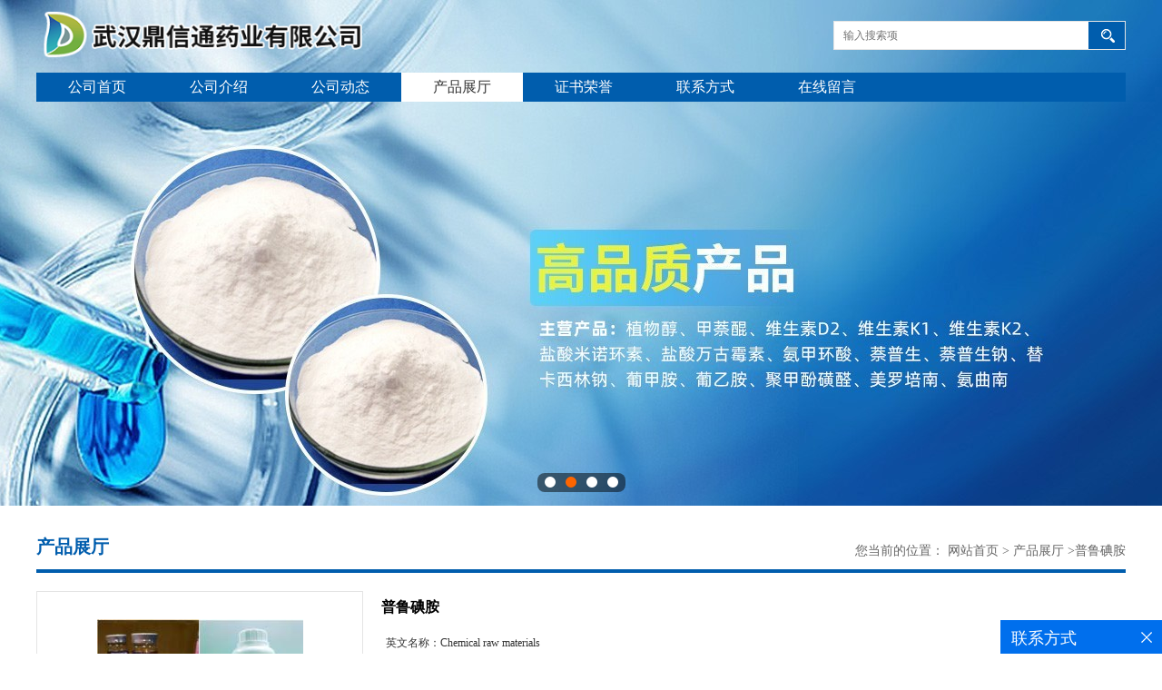

--- FILE ---
content_type: text/html; charset=utf-8
request_url: http://www.dxtpharm.com/products/show25472050.html
body_size: 9216
content:
<!DOCTYPE html PUBLIC "-//W3C//DTD XHTML 1.0 Transitional//EN" "http://www.w3.org/TR/xhtml1/DTD/xhtml1-transitional.dtd">
<html xmlns="http://www.w3.org/1999/xhtml">
<head>
<meta http-equiv="Content-Type" content="text/html; charset=utf-8" />
<title>普鲁碘胺-武汉鼎信通药业有限公司</title>
<meta http-equiv="keywords" content="普鲁碘胺">
<meta http-equiv="description" content="包装规格:1KG/铝箔袋或25KG/纸板桶 可根据需求包装。现货直供 品质保证 武汉鼎信通药业有限公司位于湖北武汉市,是一家专业从事科研化学试剂、生物化工原材料、中间体、精细化工、农用科研原料、日用化学品和食品添加剂等高新技术产品研究、开发、生产和出口销...">


<SCRIPT language=javascript type=text/javascript>
    <!--
    if(window.XMLHttpRequest){
        document.oncontextmenu=function(e){return false;}
        document.onselectstart=function(e){return false;}
    }else if(window.ActiveXObject){
        document.oncontextmenu=new Function('event.returnValue=false;');
        document.onselectstart=new Function('event.returnValue=false;');
    }
    -->
</SCRIPT>
<noscript><iframe src=""></iframe></noscript>
<style>
    body { -moz-user-select: none; }
</style>
<script>
    if(true){
        var curl = window.location.href;
        var defurl = "http://www.dxtpharm.com";
        if(curl.indexOf(defurl)<0){
            if (defurl.indexOf("http://")==0){
                curl = curl.replace(defurl.replace("http:","https:"),defurl);
            }else{
                curl = curl.replace(defurl.replace("https:","http:"),defurl);
            }
            window.location.href = curl;
        }
    }
</script>
<link rel="stylesheet" type="text/css" href="/web/mb/cn/gd_mb72/css/base.css">
<link rel="stylesheet" type="text/css" href="/web/mb/cn/gd_mb72/css/top.css">
<link rel="stylesheet" type="text/css" href="/web/mb/cn/gd_mb72/css/bottom.css">
<link rel="stylesheet" type="text/css" href="/web/mb/cn/gd_mb72/css/layout.css">
<script type="text/javascript" src="/web/mb/cn/gd_mb72/js/jquery-1.11.1.min.js"></script>
<script type="text/javascript" src="/web/mb/cn/gd_mb72/js/common.js"></script>
<script type="text/javascript" src="/web/mb/cn/gd_mb72/js/Tony_Tab.js"></script></head>
<body>
<div class="tp_tp_m">
 <div class="banner-box slideBox">
 <div class="bd">
 <ul>
        <li><div class="m-width" style="background:url(https://imgcn4.guidechem.com/img/msite/2019/12/6/dxt2019$349be525719c5_bf6f.jpg) center bottom no-repeat;height:557px;" >
                <!--<img src="https://imgcn4.guidechem.com/img/msite/2019/12/6/dxt2019$349be525719c5_bf6f.jpg" alt=""/>-->
           </div>
		</li>
        <li><div class="m-width" style="background:url(https://imgcn5.guidechem.com/img/msite/2021/4/26/dxt2019$6ffb00f4eee8a_931c.jpg) center bottom no-repeat;height:557px;" >
                <!--<img src="https://imgcn5.guidechem.com/img/msite/2021/4/26/dxt2019$6ffb00f4eee8a_931c.jpg" alt=""/>-->
           </div>
		</li>
        <li><div class="m-width" style="background:url(https://imgcn4.guidechem.com/img/msite/2019/12/6/dxt2019$35620e41d0c39_cd4a.jpg) center bottom no-repeat;height:557px;" >
                <!--<img src="https://imgcn4.guidechem.com/img/msite/2019/12/6/dxt2019$35620e41d0c39_cd4a.jpg" alt=""/>-->
           </div>
		</li>
        <li><div class="m-width" style="background:url(/img/other/2022/3/2/164620565585332.jpg) center bottom no-repeat;height:557px;" >
            <a href="http://www.dxtph.com/" target="_blank" style="display:block;height:557px;">
                <!--<img src="/img/other/2022/3/2/164620565585332.jpg" alt=""/>-->

                </a>
           </div>
		</li>
   </ul>
 </div>
<div class="banner-btn">
  <a class="prev" href="javascript:void(0);">&lt;</a>
  <a class="next" href="javascript:void(0);">&gt;</a>
   <div class="hd"><ul>
		 <li>&nbsp;</li>
		 <li>&nbsp;</li>
		 <li>&nbsp;</li>
		 <li>&nbsp;</li>
   </ul>
  </div>
 </div><!--banner-btn-->
</div><!--banner-box-->

<div class="header">
 <div class="clearfix top">
  <a href="/" class="logo_l">
	<img src="https://imgcn4.guidechem.com/img/msite/2019/12/6/dxt2019$347b9b4746382_1432.png" alt="武汉鼎信通药业有限公司" title="甲萘醌、植物醇、氯霉素、盐酸米诺环素、酒石酸溴莫尼定、阿卡波糖、阿维菌素、伊维菌素...「现货直供」-武汉鼎信通药业有限公司"/>
   </a>
  <div class="ad_sech"> 
	 <form name="form_productSearch" id="form_productSearch" method="get" onsubmit="return searchProduct('product_sokey');">
	  <ul>
		<input type="text" placeholder="输入搜索项"  name="keys" id="product_sokey" value="" class="tp_t_mx_t1"/>
		<input type="button" value=""  onclick="searchProduct('product_sokey')" class="tp_t_mx_t2"/>
	  </ul>
	 </form>
<script src="/web/mb/publicJs/common.js"></script>
<script type="text/javascript">
    function searchProduct(keyid) {
        var inputid="product_sokey";
        if(keyid)inputid=keyid;
        var keys = $("#"+inputid).val();       // 搜索的关键词
        if(keys==""){
            tusi("请输入您要搜索的关键词");
            return false;
        }
        if (-1 > 0){
            location.href = "/products/list-catid-_-keys-"+URLEncode(keys)+"_--p1.html";
        }else {
            location.href = "/products/list-keys-"+URLEncode(keys)+"_--p1.html";
        }
        return false;
    }
</script>
  </div><!--ad_sech-->
 </div><!--top-->
 <div class="nav">
   <ul>
      <li class=""><a href="/" >公司首页</a></li>
      <li class=""><a href="/about.html" >公司介绍</a></li>
      <li class=""><a href="/news/list--p1.html" >公司动态</a></li>
      <li class="omm"><a href="/products/list--p1.html" >产品展厅</a></li>
      <li class=""><a href="/honors/list--p1.html" >证书荣誉</a></li>
      <li class=""><a href="/contact.html" >联系方式</a></li>
      <li class=""><a href="/feedback.html" >在线留言</a></li>
   </ul>
  </div><!--nav-->
 </div><!--header-->
</div><!--tp_tp_m--><div class="clearfix index_main_c">
    <div class="n_d_l_dfr">
     <span>产品展厅</span>
<style type="text/css">
.title_l{line-height:40px;margin:0px auto;font-size:14px;height:40px;overflow:hidden;}
.title_l a{color: #666;}
</style>


<div class="title_l">
  <div class="title_l_ul">您当前的位置：
                <a href="/" title="网站首页">网站首页</a> &gt;
                <a href="/products/list--p1.html">产品展厅</a>
                &gt;<a>普鲁碘胺</a>
 </div><!--title_l_ul-->
</div><!--title_l-->
   </div><!--n_d_l_dfr-->

<link rel="stylesheet" type="text/css" href="/web/mb/publicCss/product.css">
<script src="/web/mb/publicJs/jqzoom.base.js?v=20230706"></script>
<script src="/web/mb/publicJs/jquery.jqzoom.js"></script>
<div class="list_box">
    <!-- showpic -->
    <div class="prolist" style="margin-top:20px;">
        <div class="pr_deti_main">
            <div class="clearfix pr_detai_top">
                <div class="wth674">
                    <div class="product-show">
                        <div class="region-detail-gallery">
                           
                            <div id="preview" class="spec-preview">
							  
                                <table width="360" height="360" border="0" cellspacing="0" cellpadding="0">
                                    <tr>
                                        <td width="360" height="360" align="center" valign="middle">
                                            <div class="prism-player" id="player-con" style="margin: 0px auto; display:none;"></div>
                                            <span class="jqzoom">
                                         <img src="https://imgcn7.guidechem.com/simg/product/2024/6/19/304430094105097.jpg" jqimg="https://imgcn7.guidechem.com/img/product/2024/6/19/304430094105097.jpg" class="cv_mfrt" alt="">
                                </span>
                                        </td>
                                    </tr>
                                </table>
                            </div><!--spec-preview-->
                            <div class="spec-scroll">
                                <div class="prev">&nbsp;</div>
                                <div class="next">&nbsp;</div>
                                <div class="items">
                                    <ul>
                                        <li
                                                class="add"
                                        ><img src="https://imgcn7.guidechem.com/simg/product/2024/6/19/304430094105097.jpg" mid="https://imgcn7.guidechem.com/simg/product/2024/6/19/304430094105097.jpg" big="https://imgcn7.guidechem.com/img/product/2024/6/19/304430094105097.jpg" isvideo="0" onclick="preview(this,360);"></li>
                                        <li
                                        ><img src="https://imgcn7.guidechem.com/simg/product/2024/6/18/304430141404882.jpg" mid="https://imgcn7.guidechem.com/simg/product/2024/6/18/304430141404882.jpg" big="https://imgcn7.guidechem.com/img/product/2024/6/18/304430141404882.jpg" isvideo="0" onclick="preview(this,360);"></li>
                                        <li
                                        ><img src="https://imgcn5.guidechem.com/simg/product/2022/5/25/304430084603468.jpg" mid="https://imgcn5.guidechem.com/simg/product/2022/5/25/304430084603468.jpg" big="https://imgcn5.guidechem.com/img/product/2022/5/25/304430084603468.jpg" isvideo="0" onclick="preview(this,360);"></li>
                                        <li
                                        ><img src="https://imgcn6.guidechem.com/simg/product/2022/11/10/304430091603190.jpg" mid="https://imgcn6.guidechem.com/simg/product/2022/11/10/304430091603190.jpg" big="https://imgcn6.guidechem.com/img/product/2022/11/10/304430091603190.jpg" isvideo="0" onclick="preview(this,360);"></li>
                                        <li
                                        ><img src="https://imgcn7.guidechem.com/simg/product/2024/7/25/304430092105213.jpg" mid="https://imgcn7.guidechem.com/simg/product/2024/7/25/304430092105213.jpg" big="https://imgcn7.guidechem.com/img/product/2024/7/25/304430092105213.jpg" isvideo="0" onclick="preview(this,360);"></li>
                                    </ul>
                                </div><!--items-->
                            </div><!--spec-scroll-->
                            <!--缩图结束-->
                        </div>
                        <div class="det_plt">
                            <div class="product_title">普鲁碘胺</div>
                            <div class="price-content">
                                <div class="detail-texta">
                                    <div class="price-outer-div">
                                        <ul>
                                            <li><span>英文名称：<span>Chemical raw materials</span></span></li>
                                        </ul>
                                        <div class="clear"></div>
                                    </div>
                                    <div class="price-outer-div">
                                        <ul>
                                            <li><span>品牌：<span>鼎信通</span></span></li>
                                        </ul>
                                        <div class="clear"></div>
                                    </div>
                                    <div class="price-outer-div">
                                        <ul>
                                            <li><span>cas：<span>123-47-7</span></span></li>
                                        </ul>
                                        <div class="clear"></div>
                                    </div>

                                    <ul class="product-zd ">
                                        <li><strong>发布日期：</strong> 2022-01-29</li>
                                        <li><strong>更新日期：</strong> 2026-01-19</li>
                                    </ul>
                                </div>

                            </div>
                            <div class="detail-button">
                                <div class="prof_se_nd"><a href="/feedback.html?title=普鲁碘胺" style="color:#fff;">发送咨询信息</a></div>
                            </div>
                        </div><!--det_plt-->
                        <div class="cl"></div>

                    </div>
                    <div class="cl"></div>
                </div>

            </div><!--pr_detai_top-->
            <div class="prof_all prof_width"><span>产品详请</span></div><!--prof_all-->
            <div class="prog_leg">

                <table width="100%" border="0" cellspacing="0" cellpadding="0" bgcolor="#f9f9f9">
                    <tbody>
                    <tr>
                        <td width="5%" height="45" align="left" nowrap="nowrap">货号 </td>
                        <td width="15%" height="45" align="left">
                            
                        </td>
                    </tr>
                    <tr>
                        <td width="5%" height="45" align="left" nowrap="nowrap">品牌 </td>
                        <td width="15%" height="45" align="left">
                            鼎信通
                        </td>
                    </tr>
                    <tr>
                        <td width="5%" height="45" align="left" nowrap="nowrap">用途 </td>
                        <td width="15%" height="45" align="left">
                            仅用于工业应用或者科学研究等非医疗目的,不可用于人类或者动物的临床诊断或 ,非药用,非食用。
                        </td>
                    </tr>
                    <tr>
                        <td width="5%" height="45" align="left" nowrap="nowrap">外观 </td>
                        <td width="15%" height="45" align="left">
                            固体粉末
                        </td>
                    </tr>
                    <tr>
                        <td width="5%" height="45" align="left" nowrap="nowrap">包装规格 </td>
                        <td width="15%" height="45" align="left">
                            1KG/袋;25KG/纸板桶;500KG;吨位
                        </td>
                    </tr>
                    <tr>
                        <td width="5%" height="45" align="left" nowrap="nowrap">纯度 </td>
                        <td width="15%" height="45" align="left">
                            98.50%%
                        </td>
                    </tr>
                    <tr>
                        <td width="5%" height="45" align="left" nowrap="nowrap">CAS编号 </td>
                        <td width="15%" height="45" align="left">
                            123-47-7
                        </td>
                    </tr>
                    <tr>
                        <td width="5%" height="45" align="left" nowrap="nowrap">别名 </td>
                        <td width="15%" height="45" align="left">
                            
                        </td>
                    </tr>
                    <tr>
                        <td width="5%" height="45" align="left" nowrap="nowrap">保质期 </td>
                        <td width="15%" height="45" align="left">
                            36个月月
                        </td>
                    </tr>
                    <tr>
                        <td width="5%" height="45" align="left" nowrap="nowrap">级别 </td>
                        <td width="15%" height="45" align="left">
                            药用级
                        </td>
                    </tr>
                    <tr>
                        <td width="5%" height="45" align="left" nowrap="nowrap">质量标准 </td>
                        <td width="15%" height="45" align="left">
                            企标/出口标准
                        </td>
                    </tr>
                    </tbody>
                </table>

            </div><!--prog_leg--><!--prog_leg-->
            <div class="ntf_pcde">
                包装规格:1KG/铝箔袋或25KG/纸板桶 可根据需求包装。现货直供 品质保证 <br />武汉鼎信通药业有限公司位于湖北武汉市,是一家专业从事科研化学试剂、生物化工原材料、中间体、精细化工、农用科研原料、日用化学品和食品添加剂等高新技术产品研究、开发、生产和出口销售融于一体的高科技现代化民营企业。<br />公司自创建以来坚持走“科技创新”的发展道路,高度重视科技创新研究开发工作,公司高品质产品*北美、西欧、东南亚以及中南美洲等多个*和地区。<br />武汉鼎信通药业采用高效运行的现代化管理模式及时有效的为国内外客户提供全方位、便捷和完善的产品技术服务。公司奉行以“质量为生命,科技为先导,创新求生存,诚信为本”的企业宗旨,坚持“团结拼搏,追求*,<br />精益求精,合作发展”的企业理念,诚挚与国内外同仁精诚合作,互利互惠,携手共赢。<br />优势科研化学试剂原料产品:<br /><br />塞拉菌素 ;司拉克丁、盐酸大观霉素、硫酸大观霉素(四水)、硫氰酸红霉素、强力霉素碱、、氟苯尼考、硫酸粘杆菌素、新霉素、盐酸强力霉素、恩诺沙星、磺胺甲恶唑、盐酸沙拉沙星、乳酸环丙沙星、盐酸土霉素、泰妙菌素、莫能菌素、替米考星、林可霉素、盐酸金霉素、酒石酸泰万菌素、盐酸林可霉素、泰乐菌素、酒石酸泰乐菌素、磷酸泰乐菌素、盐酸克林霉素、氨苄西林、硫酸庆大霉素、硫酸新霉素、硫酸安普霉素、卡那霉素、单硫酸卡那霉素、硫酸粘菌素、卡巴匹林钙、地克珠利、阿苯达唑、伊维菌素、环丙氨嗪、多杀菌素、延胡索算泰妙菌素、磷酸替米考星、马度米星铵、盐霉素、恩拉霉素、土霉素、莫能菌素钠、头孢唑啉钠;头孢唑林钠、磺胺间甲氧嘧啶、磺胺间甲氧嘧啶钠、磺胺奎恩林钠、磺胺二甲基嘧啶、磺胺二甲基嘧啶呐、磺胺氯丙嗪、磺胺噻唑钠磺胺喹噁啉钠;磺胺喹恶啉钠、磺胺嘧啶、磺胺嘧啶钠、磺胺二甲嘧啶钠、盐酸左旋咪唑、甲氧苄啶;TMP磺胺氯吡嗪钠;三字球虫粉"、甲砜霉素、氯氰碘柳胺钠;氯氰柳胺钠"、莫昔克丁、莫西沙星、盐酸莫西沙星、盐酸诺氟沙星、氟甲喹、盐酸恩诺沙星、米尔贝肟、虱螨脲、烯啶虫胺、多拉菌素、盐酸头孢噻呋、甲硝唑、地克珠利、妥曲珠利、盐酸头孢喹肟、头孢噻呋钠、青霉素钾、盐酸土霉素、盐酸环丙沙星、安乃近、牛磺酸、水杨酸钠、地美硝唑、乙酰甲喹、硫酸头孢喹肟、头孢洛宁、加米霉素、泰地罗新、泰拉霉素、头孢匹林钠、苄星头孢匹林、樟脑磺酸钠、<br /><br />吡喹酮、氯化铵甲酰甲胆碱、粘菌素甲磺酸钠、氟雷拉纳、阿弗拉纳、萨欧拉纳、洛替拉纳、奥美普林、氟虫腈/非泼罗尼、吡虫隆、盐酸沃尼妙林、匹多莫德<br /><br />咪唑苯脲、甲氨基阿维菌素苯甲酸盐、地拉考昔、磺胺甲氧哒嗪、磺胺醋酰钠、苯磷硫胺、杀铃脲、克洛索隆、伊卡倍特钠、磺胺脒、敌菌净(二甲氧苄啶)、敌菌净盐酸盐、尼卡巴嗪、沙米珠利、盐酸阿比多尔、黄芪多糖、青蒿素、总黄酮、柴胡皂苷、维生素A、维生素D3、维生素C、维生素K3(MSB);肌醇、维生素B1、维生素B3 烟酰胺、维生素B2、泛酸钙、维生素B6、维生素B5、维生素E、氯化钠、灰黄霉素、吡哆醇a-酮戊二酸、β-胸苷、腺嘌呤、1,2,3-三乙酰氧基-5-脱氧-D-核糖、二氢吡啶<br /><br />等高科技原料产品的研究开发、生产和销售。<br /><br />优势中间体产品:甲萘醌;植物醇;叶绿醇;异植物醇;头孢吡肟母核;7-MPCA;头孢布烯母核;头孢布烯侧链;头孢呋辛酸;溴代乙醛缩二乙醇;氨曲南母核;头孢克肟母核;7-MAC;甲氧头孢;氨基乙醛缩二乙醇;R-二苯基脯氨醇;S-二苯基脯氨醇;S-4-苯基-2-恶唑烷酮;R-9-(2-羟基丙基)腺嘌呤;S-联萘酚;R-联萘酚;L-扁桃酸;腺嘌呤;7-ACCA;3-羟基头孢、D-氨基半乳糖盐酸盐;D-半乳糖烯;DL-对氯扁桃酸;α-甲酰基扁桃酸酰氯(FMC)、N-乙酰基-D-氨基半乳糖;N-乙酰-D-半乳糖胺;<br /><br />食品添加剂原料: D-五水棉籽糖;D-甘露糖;D-半乳糖;L-阿拉伯糖;D-阿拉伯糖;L-苏糖酸钙;乳糖酸钙;三乙酰葡萄糖烯;D-海藻糖二水物;乳铁蛋白;硫辛酸;磷脂酰胆碱;甘露醇;D-甘露糖醇;维生素B1;维生素B2;维生素B6;D-泛酸钙;生物素;维生素H;维生素D2;维生素D3;维生素B12;叶酸;核黄素磷酸钠<br /><br /><br /><br />声明:本公司供应的产品仅用于工业应用或者科学研究等非医疗目的,不可用于人类或者动物的临床诊断或 ,非药用,非食用。<br /><br />产品市场行情有波动,下单前请咨询丁亮获取库存和报价信息,请以实时报价为准!<br /><br />专利产品仅供研发使用。<br /><br />免责声明:本产品不会提供给可能与现有专利冲突的国家<br /><br />但是,最终责任完全由买方承担。
            </div><!--ntf_pcde-->
        </div><!--pr_deti_main-->
    </div>
    <script>function tomessage(s,d){
        document.getElementById("stype").value=s;
        document.getElementById("sid").value=d;
        document.formdetail.method="POST";
        document.formdetail.submit();
    }</script>
    <form method="post" action="message.html" name="formdetail" id="formdetail">
        <input type="hidden" name="stype" id="stype" value="">
        <input type="hidden" name="sid" id="sid" value="">
    </form>
<style>.price-outer-div li{width: 100%;}
</style>


</div>



<style type="text/css">
.ews_t_t{line-height:45px;margin:0px auto;font-size:16px;height:45px;overflow:hidden;color:#333;font-weight:bold;text-align: left;}
.ews_t_tl{overflow:hidden;}
.ews_t_tl a{float:left;color:#555;display:block;height:36px;line-height:36px;padding:0px 15px;background:#eeeeee;font-size:14px;margin-right:20px;margin-bottom:20px;border-radius:6px;-moz-border-radius:6px;-webkit-border-radius:6px;text-align: left;}
.prto_zi_ul li{float:left;width:23%;margin-bottom:10px;padding-right:2%;list-style:none;}
.prto_zi_ul li table{width:100%;height:200px;}
.prto_zi_ul {padding:0px;margin:0px;width:100%;display:block;overflow:hidden;}
.prto_zi_ul li table img{max-width:100%;max-height:200px;}
.text_mdf{display:block;height:25px;overflow:hidden;color:#333;line-height:25px;font-size:14px;text-align:center;}
.text_mdf a{color:#333;}
.news_tag{padding:0px 20px;}

.swe_md{background:#fff;}
</style>

<div class="swe_md">

<div class="news_tag">
<div class="ews_t_t">相关产品：</div><!--ews_t_t-->
<ul class="prto_zi_ul">
    <li>
	  <table width="100%" border="0" cellspacing="0" cellpadding="0">
          <tr>
            <td align="center" valign="middle">
            <a href="/products/show34625322.html" target="_blank">
            <img src="https://imgcn6.guidechem.com/simg/product/2023/4/26/304430092102386.jpg" alt="">
             </a>
            </td>
          </tr>
         </table>
         <div class="text_mdf">
            <a href="/products/show34625322.html" target="_blank">2,3,3',4'-二苯醚四甲酸二酐(a-ODPA) 50662-95-8 </a>
        </div>
    </li>
    <li>
	  <table width="100%" border="0" cellspacing="0" cellpadding="0">
          <tr>
            <td align="center" valign="middle">
            <a href="/products/show34363487.html" target="_blank">
            <img src="https://imgcn7.guidechem.com/simg/product/2024/3/11/304430143001752.jpg" alt="">
             </a>
            </td>
          </tr>
         </table>
         <div class="text_mdf">
            <a href="/products/show34363487.html" target="_blank">莽草酸（发酵工艺）138-59-0|中间体|科研材料|实验试剂|检测图谱|检测方法-鼎信通药业-丁亮</a>
        </div>
    </li>
    <li>
	  <table width="100%" border="0" cellspacing="0" cellpadding="0">
          <tr>
            <td align="center" valign="middle">
            <a href="/products/show33490881.html" target="_blank">
            <img src="https://imgcn7.guidechem.com/simg/product/2024/11/20/304430091604231.jpg" alt="">
             </a>
            </td>
          </tr>
         </table>
         <div class="text_mdf">
            <a href="/products/show33490881.html" target="_blank">106308-44-5卢非酰胺标准品系列|结构式|中间体|科研材料|实验试剂|检测图谱|检测方法-鼎信通药业-丁亮</a>
        </div>
    </li>
    <li>
	  <table width="100%" border="0" cellspacing="0" cellpadding="0">
          <tr>
            <td align="center" valign="middle">
            <a href="/products/show32774380.html" target="_blank">
            <img src="https://imgcn7.guidechem.com/simg/product/2024/6/25/304430084100397.jpg" alt="">
             </a>
            </td>
          </tr>
         </table>
         <div class="text_mdf">
            <a href="/products/show32774380.html" target="_blank"> 84680-54-6依那普利拉;2,4-二氯苯基-2-(-1H-咪唑)乙醇精品试剂杂质标准品系列|结构式|中间体|科研材料|实验试剂-鼎信通药业-丁亮</a>
        </div>
    </li>
</ul>
</div><!--news_tag-->
</div><!--swe_md--></div><!--index_main_c-->

<script type="text/javascript" src="/web/mb/publicJs/common.js"></script>


<style typpe="text/css">
    .flot_cuext{width:174px;position:fixed;right:0px;top:100px;background:#006fed;padding:2px;}
    .lot_cu1{height:37px;}
    .lot_cu1 span{float:left;line-height:37px;color:#fff;font-size:18px;font-family:"微软雅黑";margin-left:10px;}
    .lot_cu2{background:#fff;padding:0px 11px 15px;}
    .lot_cu1 a{float:right;margin-top:11px;margin-right:9px;}
    .lot_cu2 dl{padding:10px 0px 15px;border-bottom:1px dashed #006fed;}
    .lot_cu2 dl dd{color:#314985;font-size:12px;line-height:35px;word-break:break-all;table-layout:fixed;overflow:hidden;}
    .lot_cu2 dl dd span{float:left;}
    .lot_cu2 dl dd em{float:left;}
    .lot_cu2 dl dd em img{margin-top:3px;}
    .lot_cu2 dl dd strong{color:#314985;font-size:14px;}
    .lot_cet1{margin:19px 0px;text-align:center;}
    .lot_cet2{width: 125px;height: 125px;margin:8px auto 10px;border:1px solid #eeeeee;text-align:center;padding:6px;}
    .lot_cet2 img{max-width: 110px;max-height: 110px;}
    .lot_cet3{text-align:center;line-height:25px;color:#314985;font-size:14px;font-family:"微软雅黑";}
    .flot_cuext{
        z-index: 999999;
    }
</style>


<div class="flot_cuext" style="font-size: 12px;Top:683px;position: fixed;right: 0px; font-size: 12px;">

    <div class="lot_cu1"><span>联系方式</span><a onclick="hideQq()" href="javascript:void(0)"><img src="/images/clr_xwe.png"></a></div><!--lot_cu1-->
    <div class="lot_cu2">
        <dl>
            <dd><span>手机：</span><em title="联系人:丁亮"><strong>15871722230</strong></em></dd>
            <dd><span>Q Q：</span><em><a target="_blank" href="tencent://message/?Menu=yes&uin=2796190295&Site=武汉鼎信通药业有限公司&Service=300&sigT=45a1e5847943b64c6ff3990f8a9e644d2b31356cb0b4ac6b24663a3c8dd0f8aa12a545b1714f9d45"><img src="/images/qq_meq.jpg"></a></em></dd>
        </dl>




        <div class="lot_cet2"><img src="/web/makeewm.action?content=http%3A%2F%2Fm.dxtpharm.com%2F&width=150"></div><!--lot_cet2-->
        <div class="lot_cet3">手机访问官网</div><!--lot_cet3-->


    </div><!--lot_cu2-->

</div>

<script>
    function hideQq() {
        $(".flot_cuext").hide();
    }
</script> 

 <div class="footer">
  <div class="clearfix footer_b">
   <div class="q_ert_ed">
    <p>
     <a href="/" >公司首页</a><i>|</i>
     <a href="/about.html" >公司介绍</a><i>|</i>
     <a href="/news/list--p1.html" >公司动态</a><i>|</i>
     <a href="/products/list--p1.html" >产品展厅</a><i>|</i>
     <a href="/honors/list--p1.html" >证书荣誉</a><i>|</i>
     <a href="/contact.html" >联系方式</a><i>|</i>
     <a href="/feedback.html" >在线留言</a><i>|</i>
	</p>
	<p>
	 版权所有 Copyright (©) 2026 
     武汉鼎信通药业有限公司
<a href="/sitemap.xml" target="_blank" class="zzb07link">XML</a>            技术支持：
            <a href="https://china.guidechem.com/" id="guidechem" class="TechnicalSupport" target="_blank">盖德化工网</a>&nbsp;&nbsp;
            <a href="https://www.21food.cn/" id="21food" class="TechnicalSupport" target="_blank">食品商务网</a>&nbsp;&nbsp;
	 </p>
   </div><!--q_ert_ed-->
  </div><!--footer_b-->
 </div><!--footer-->
<script src="/js/jquery.cookie.js"></script>

<script>
    $("img").each(function(){
        if($(this).attr('src')=='') $(this).remove();
    });
    if(location.href.indexOf('/news/list')!=-1){
        $("img").error(function () {
            $(this).remove();
        });
    }else {
        $("img").error(function () {
            $(this).attr("src", "/images/nophoto.png");
        });
    }
</script>
<script type='text/javascript' src='https://tj.guidechem.com/js/visitcount3.js'></script> 
<script type='text/javascript' defer> 
var _visitCount_ = new VisitCount(); 
_visitCount_.dbName='guidecn'; 
_visitCount_.source='pc'; 
_visitCount_.sid=25472050; 
_visitCount_.clientkey='1768803286393_0075'; 
_visitCount_.comid=304430; 
_visitCount_.vcomid=0; 
_visitCount_.keyword=''; 
_visitCount_.stype='pro'; 
_visitCount_.visittimes=1; 
_visitCount_.data=''; 
_visitCount_.types=''; 
_visitCount_.time='1768803286393'; 
_visitCount_.sign='2d950f1d74e71e76dac847788464b795'; 
_visitCount_.sentReq(); 
function _doAction_(sid,stype,action,actiondata,scomid){
	_visitCount_.doaction(sid,stype,action,actiondata,scomid);
 }
</script>
 <script type="text/javascript">
   $(".slideBox").slide({mainCell:".bd ul",autoPlay:true});
 </script>
</body>
</html>



--- FILE ---
content_type: text/css
request_url: http://www.dxtpharm.com/web/mb/cn/gd_mb72/css/bottom.css
body_size: 805
content:
@charset "utf-8";
/* CSS Document */


.link_rt{line-height:25px;max-width:1200px;margin:0px auto;padding:15px 0px 15px;border-top: 1px solid #e8e8e8;min-width:1200px;}
.link_rt span{color: #333;font-size: 14px;display:inline-block;margin-right:18px;background: url(../images/linkbg.jpg) center top no-repeat;padding-top: 8px;}
.link_rt em{color: #666;font-size: 14px;display:inline-block;}
.link_rt em a{color: #666;display:inline-block;}
.link_rt em i{font-style:normal;margin:0px 15px;}
.link_rt em a:hover{color:#1a59a9;}


.footer{background:#007fe0;padding:20px 0px;min-width:1200px;}
.footer_b{max-width:1200px;margin:0px auto;}
.footer_b p{line-height:25px;text-align:center;color:#fff;font-size:12px;}
.footer_b p i{font-style:normal;margin:0px 10px;}
.footer_b p a{color:#fff;}
